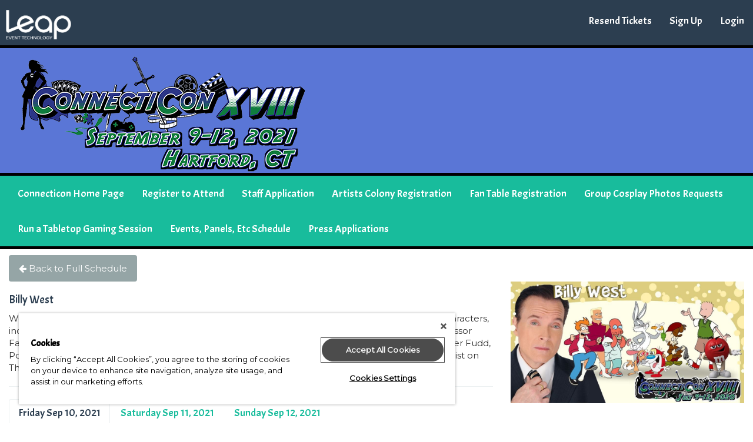

--- FILE ---
content_type: text/html; charset=UTF-8
request_url: https://register.growtix.com/guests/view/274712
body_size: 6039
content:
<!DOCTYPE html>
<html>
<head>
	<meta charset="utf-8">
	<meta http-equiv="X-UA-Compatible" content="IE=edge">
	<meta name="viewport" content="width=device-width, initial-scale=1">
	<meta name="description" content="">
	<meta name="author" content="GrowTix!">
	<link rel="image_src" href="https://conv-prod-app.s3.amazonaws.com/media/big/66/78/49/dce5d1ec-bd5f-4c50-a093-4dc8f6ef2148.png">
<link href="/favicon.ico" type="image/x-icon" rel="icon"/><link href="/favicon.ico" type="image/x-icon" rel="shortcut icon"/>
<meta http-equiv="Content-Type" content="text/html; charset=utf-8" />	<title>
ConnectiCon XVIII :: Leap Conventions
	</title>

<!-- OneTrust Cookies Consent Notice start for growtix.com -->
<script src="https://cdn.cookielaw.org/scripttemplates/otSDKStub.js" type="text/javascript" charset="UTF-8" data-domain-script="018e3e39-07e7-7fe7-9e8e-c279dfb70299" crossOrigin="anonymous"></script>
<script type="text/javascript">
    function OptanonWrapper() { }
</script>
<!-- OneTrust Cookies Consent Notice end for growtix.com -->

<link rel="stylesheet" type="text/css" href="//maxcdn.bootstrapcdn.com/bootswatch/3.3.7/flatly/bootstrap.min.css"/><link rel="stylesheet" type="text/css" href="//stackpath.bootstrapcdn.com/font-awesome/4.7.0/css/font-awesome.min.css"/><link rel="stylesheet" type="text/css" href="https://conventions.leapevent.tech/css/frontend_custom.css"/><link rel="stylesheet" type="text/css" href="https://conventions.leapevent.tech/css/frontend_main.css"/><link rel="stylesheet" type="text/css" href="https://conventions.leapevent.tech/css/toastr.css"/><link rel="stylesheet" type="text/css" href="/css/frontend_growtix.css"/><link rel="stylesheet" type="text/css" href="/css/Schedules/schedule_modal.css"/>	<!-- CUSTOM CSS -->
	<style>
		/*@import url(https://fonts.googleapis.com/css?family=Bangers);
@import url(https://fonts.googleapis.com/css?family=Almendra:400,700,400italic,700italic&amp;subset=latin,latin-ext);
@import url(https://fonts.googleapis.com/css?family=Oswald:400,300,700&amp;subset=latin,latin-ext);*/
@import url(https://fonts.googleapis.com/css?family=Acme);
@import url(https://fonts.googleapis.com/css?family=Montserrat);
@import url(https://fonts.googleapis.com/css?family=Open Sans);
@import url(https://fonts.googleapis.com/css?family=Open Sans Condensed);

body {font-family: 'Montserrat',sans-serif;}
p {color:#2d2d2d;}
h1, h2, h3, h4, h5, h6 {font-family: 'Acme', sans-serif!important; font-size:125%;}
.nav {font-family: 'Acme', sans-serif!important; font-size:1.2em;/*text-shadow: 2px 2px 0 #000;*/}
.nav a:link, .nav a:visited {/*color:#fff!important;*/background-color:##3a479b!important;}
.nav a:hover, .nav a:active, .nav a:focus {color:#fed700!important;background-color:#3a479bf!important;}
.navbar-inverse {background-color:##3a479b!important; border-color:#000000;}
.navbar {border-radius:0px!important;border-width: 5px 0px 5px 0px!important;margin-bottom:0px;}
.header-cont {border-color:#000000; border-style:solid; border-width: 5px 0px 0px 0px!important; background-color:#5a76d6; padding: 10px 0px 0px 30px;width:100%;}
#header .container-full {width:100%; margin:0px!important;}
.preview_bar {padding-left:0px!important; padding-right:0px!important;}
.row {margin-left:0px!important;margin-right:0px!important;}
.panel-heading {background-color:#fc3839!important;}
h4.panel-title &gt; a {font-family:'Montserrat',sans-serif!important;color:#ffffff!important;font-size:90%;/*text-shadow: 2px 2px 0 #000000;*/}
h4 &gt; a {font-family:'Montserrat',sans-serif!important;font-size:90%;/*text-shadow: 1px 1px 0 #000000;*/}
.text-primary{color:#fc3839!important;}
.header-cont '&gt;' .img-responsive { max-height: 150px; } 
#day_tabs * a:hover { background-color: #4a8492; } 
table * a.text-info:hover {
    color: #18bc9c;
    text-decoration: none;
}
#show_promo {
  display: none !important;
}
#promo_box {
display: block !important;
}
#promo-toggle-link {
display: none;
   }
#promo-entry::before {
    content: 'Promo Code';
    font-size: large;
    color: red;
    font-weight: 900;
}
#promo-entry {
display: block !important;
}
.header-cont +  img.img-responsive {
    max-height: 200px;
}
@media print {
	a[href]:after {
		content: none;
	}
	#header{
		display: none !important;
	}
	.btn {
		display:none;
	}
	.tab-pane.fade {
		opacity: 1;
		display: block;
	}
	#day_tabs {
		display: none;
	}
	p {
		display: none;
	}
	#ScheduleSearchTerm {
		display:none;
	}
	.nav.nav-tabs {
		display: none !important;
	}
	h5 {
		font-family: inherit;
		font-size: inherit;
	}
	.table.schedule-table {
		font-size: 12px;
		margin: 0px;
		Font-Family: 'Arial' !important;
	}
	h3.text-success {
		margin: 0px;
		Font-Family: 'Arial' !important;
		font-size:100%;
	}
	h2,h3,h4,h5 {
		font-weight: inherit;
	}
	br {
		display:none;
	}
	.text-right: {
		display: none;
	}
	.col-sm-5.col-xs-4 {
		width: 100%;
	}
	h5 &gt; a.text-info {
		Font-Family: 'Arial' !important;
	}
	.col-sm-3 {
		display: none;
	}
	.nav-tabs {
		border-bottom: none;
	}
	.visible-xs &gt; hr {
		display: none;
	}
	.modal {
		display: none;
	}
	.tab-pane:first-of-type:before {
		content: "Friday July 13";
		font-size: 125%;
	}
	.tab-pane:nth-of-type(2):before {
		content: "Saturday July 13";
		font-size: 125%;
	}
	.tab-pane:nth-of-type(3):before {
		content: "Sunday July 15";
		font-size: 125%;
	}
	img {
		display:none;
	}
	tr &gt; td.col-sm-2 {
		display: none;
	}
	strong:before {
		content: "\A";
		white-space: pre;
	}
	div[style^="padding:5px"] {
		display: none;
	}
}	</style>

	<!-- END CUSTOM CSS -->
<script type="text/javascript" src="https://code.jquery.com/jquery-3.6.0.min.js" integrity="sha256-/xUj+3OJU5yExlq6GSYGSHk7tPXikynS7ogEvDej/m4=" crossorigin="anonymous"></script>

<script>

    var _gaq = _gaq || [];

            _gaq.push(['_setAccount', 'UA-49058525-2']);
          _gaq.push(['_trackPageview']);

      (function() {
        var ga = document.createElement('script'); ga.type = 'text/javascript'; ga.async = true;
        ga.src = ('https:' == document.location.protocol ? 'https://ssl' : 'http://www') + '.google-analytics.com/ga.js';
        var s = document.getElementsByTagName('script')[0]; s.parentNode.insertBefore(ga, s);
      })();

        (function(i,s,o,g,r,a,m){i['GoogleAnalyticsObject']=r;i[r]=i[r]||function(){
        (i[r].q=i[r].q||[]).push(arguments)},i[r].l=1*new Date();a=s.createElement(o),
        m=s.getElementsByTagName(o)[0];a.async=1;a.src=g;m.parentNode.insertBefore(a,m)
        })(window,document,'script','//www.google-analytics.com/analytics.js','ga');

</script>

<!-- Google Tag Manager --><script>(function(w,d,s,l,i){w[l]=w[l]||[];w[l].push({'gtm.start':new Date().getTime(),event:'gtm.js'});var f=d.getElementsByTagName(s)[0],j=d.createElement(s),dl=l!='dataLayer'?'&l='+l:'';j.async=true;j.src='https://www.googletagmanager.com/gtm.js?id='+i+dl;f.parentNode.insertBefore(j,f);})(window,document,'script','dataLayer','GTM-MR6WQCM');</script><!-- End Google Tag Manager -->

<!-- Google tag (gtag.js) GA4-->
<script async src="https://www.googletagmanager.com/gtag/js?id=G-GVDYCZF27X"></script>
<script>
    window.dataLayer = window.dataLayer || [];
    function gtag(){dataLayer.push(arguments);}
    gtag('js', new Date());

    gtag('config', 'G-GVDYCZF27X');
</script></head>

<body id="frontend-guests">
	<div id="fb-root"></div>
<script>(function(d, s, id) {
  var js, fjs = d.getElementsByTagName(s)[0];
  if (d.getElementById(id)) return;
  js = d.createElement(s); js.id = id;
  js.src = "//connect.facebook.net/en_US/sdk.js#xfbml=1&version=v2.5&appId=1035582673181518";
  fjs.parentNode.insertBefore(js, fjs);
}(document, 'script', 'facebook-jssdk'));</script>
<!-- Google Tag Manager (noscript) -->
<noscript><iframe src="https://www.googletagmanager.com/ns.html?id=GTM-MR6WQCM"
height="0" width="0" style="display:none;visibility:hidden"></iframe></noscript>
<!-- End Google Tag Manager (noscript) -->	<div id="header">
		<div class="container-full">
	<div class="navbar navbar-default" role="navigation" style="border-radius: 0px !important;">
	    <div class="navbar-header">
	      <button type="button" class="navbar-toggle collapsed" data-toggle="collapse" data-target=".navbar-collapse">
	        <span class="sr-only">Toggle navigation</span>
	        <span class="icon-bar"></span>
	        <span class="icon-bar"></span>
	        <span class="icon-bar"></span>
	      </button>
                        <a href="https://leapevent.tech/" class="navbar-left"><img src="/img/Leap_Event_Technology_White.png" height="60"  style="padding:5px; margin-top:7px;margin-left:5px;object-fit:cover;"></a>

        	    </div>
	    <div class="navbar-collapse collapse">
	      <ul class="nav navbar-nav navbar-right">
                        <li><a href="/users/retrieve/ConnectiCon_XVIII_b">Resend Tickets</a></li>
            			<li><a href="/signup">Sign Up</a></li>
			<li><a href="/login">Login</a></li>
	      </ul>
	    </div><!--/.navbar-collapse -->
    </div>
</div>
		<div class="container-full">
			<div class="header-cont">
                
				<img src="https://conv-prod-app.s3.amazonaws.com/tmp/2/32/63/380c146c-e17b-4a5f-9046-f87101b22574.png" class="img-responsive">

                			</div>

		</div>
		<div class="container-full">
    <div class="navbar navbar-inverse event-nav-bar" role="navigation">
        <div class="navbar-header">
          <button type="button" class="navbar-toggle collapsed" data-toggle="collapse" data-target=".navbar-event">
            <span class="sr-only">Toggle navigation</span>
            <span class="icon-bar"></span>
            <span class="icon-bar"></span>
            <span class="icon-bar"></span>
          </button>
        </div>
        <div class="navbar-collapse navbar-event collapse">
          <ul class="nav navbar-nav navbar-left">
                <li><a href="https://connecticon.org">Connecticon Home Page</a></li>
                <li><a href="https://purchase.growtix.com/e/ConnectiCon_XVIII_b">Register to Attend</a></li>
                <li><a href="https://register.growtix.com/volunteers/apply_step_1/ConnectiCon_XVIII_b">Staff Application</a></li>
                <li><a href="https://purchase.growtix.com/es/ConnectiCon_XVIII_b">Artists Colony Registration</a></li>
                <li><a href="https://purchase.growtix.com/es/ConnectiCon_XVIII_b">Fan Table Registration</a></li>
                <li><a href="https://register.growtix.com/f/46dec520-72e3-490e-b253-bd7d1be100c5">Group Cosplay Photos Requests</a></li>
                <li><a href="https://register.growtix.com/games/submission/ConnectiCon_XVIII_b">Run a Tabletop Gaming Session</a></li>
                <li><a href="https://register.growtix.com/schedules/frontend/ConnectiCon_XVIII_b">Events, Panels, Etc Schedule</a></li>
                <li><a href="https://register.growtix.com/press_applications/apply/ConnectiCon_XVIII_b">Press Applications</a></li>
          </ul>
        </div><!--/.navbar-collapse -->
    </div>
</div>					</div>
	<div class="container-full growtix-main-cont">
				<style>
    .video-container {
        position: relative;
        padding-bottom: 56.25%;
        padding-top: 30px; height: 0; overflow: hidden;
    }

    .video-container iframe,
    .video-container object,
    .video-container embed {
        position: absolute;
        top: 0;
        left: 0;
        width: 100%;
        height: 100%;
    }
</style>


<div class="row">
    <div class="col-sm-12" style="margin-top:10px;">
<a href="/schedule/ConnectiCon_XVIII_b" class="btn btn-default"><i class="fa fa-arrow-left"></i> Back to Full Schedule</a>    </div>
    <!-- MAIN DETAILS -->
        <div class="col-sm-8">

        <h2>Billy West</h2>
        <p>
            West is an actor, singer, musician and songwriter best known for his voice-work of many beloved characters, including the titular duo on The Ren &amp; Stimpy Show, Doug Funnie from Doug, and Philip J. Fry, Professor Farnsworth, Dr. Zoidberg, Zapp Brannigan and others on Futurama. He has voiced Bugs Bunny, Elmer Fudd, Popeye, Shaggy Rogers and Woody Woodpecker and was also a cast member on noted impressionist on The Howard Stern Show, noted for his impressions of Larry Fine, Marge Schott and George Takei.        </p>
<hr>
<ul class="nav nav-tabs hidden-xs" role="tablist" id="day_tabs">
			<li class="active"><a href="#2021-09-10" role="tab" data-toggle="tab" onclick="trackDay('2021-09-10');">Friday Sep 10, 2021</a></li>
			<li><a href="#2021-09-11" role="tab" data-toggle="tab" onclick="trackDay('2021-09-11');">Saturday Sep 11, 2021</a></li>
			<li><a href="#2021-09-12" role="tab" data-toggle="tab" onclick="trackDay('2021-09-12');">Sunday Sep 12, 2021</a></li>
			<a class="day_tally hidden" href="/schedule/ConnectiCon_XVIII_b/?saved=1">0 Saved Panel</a>
		</ul>
		<ul class="nav nav-tabs visible-xs" role="tablist">
			<li class="active"><a href="#2021-09-10" role="tab" data-toggle="tab" onclick="trackDay('2021-09-10');">Fri 9/10</a></li>
			<li><a href="#2021-09-11" role="tab" data-toggle="tab" onclick="trackDay('2021-09-11');">Sat 9/11</a></li>
			<li><a href="#2021-09-12" role="tab" data-toggle="tab" onclick="trackDay('2021-09-12');">Sun 9/12</a></li>
			<a class="day_tally hidden" href="/schedule/ConnectiCon_XVIII_b/?saved=1">0 Saved Panel</a>
		</ul>
		<div class="tab-content">
		  <div class="tab-pane fade active in" id="2021-09-10">
				<h3 class="text-success">2:00 pm</h3>


		  	<table class="table schedule-table">
		  		<tbody>
							<tr>

										<td class="col-sm-5 col-xs-4" colspan="2">
				
				
							<h5 class="text-inline"><a class="text-info" href="/schedules/modal/746207/16563?iframe=" data-toggle="modal" data-target="#scheduleModal">Billy West Autographs :: Celebrity Corner (CTCC Exhibit Hall B)</a></h5>
				<div style="padding:5px 0px;"><i>Billy West</i></div>
							<strong>
							Friday September 10, 2021 :: 2:00 pm to 4:00 pm							</strong>
						</td>
						<td class="col-sm-2 col-xs-4 text-right">
			<a href="/e/ConnectiCon_XVIII_b" class="btn btn-success btn-sm">Purchase tickets to register</a>
							<!--<a class="btn btn-sm btn-primary" href="#" onclick="javascript:addToSchedule(746207,this);">Save</a>--><a class="btn btn-sm btn-primary" href="/schedules/modal/746207/16563?iframe=" data-toggle="modal" data-target="#scheduleModal">Details</a>
                    						</td>
					</tr>
						</tbody>
		  	</table>
				<h3 class="text-success">5:00 pm</h3>


		  	<table class="table schedule-table">
		  		<tbody>
							<tr>

										<td class="col-sm-5 col-xs-4" colspan="2">
				
				
							<h5 class="text-inline"><a class="text-info" href="/schedules/modal/747118/16563?iframe=" data-toggle="modal" data-target="#scheduleModal">The Many Voices of Billy West :: Azeroth Alpaca (CTCC MR15-17)</a></h5>
				<div style="padding:5px 0px;"><i>Billy West</i></div>
							<strong>
							Friday September 10, 2021 :: 5:00 pm to 6:00 pm							</strong>
						</td>
						<td class="col-sm-2 col-xs-4 text-right">
			<a href="/e/ConnectiCon_XVIII_b" class="btn btn-success btn-sm">Purchase tickets to register</a>
							<!--<a class="btn btn-sm btn-primary" href="#" onclick="javascript:addToSchedule(747118,this);">Save</a>--><a class="btn btn-sm btn-primary" href="/schedules/modal/747118/16563?iframe=" data-toggle="modal" data-target="#scheduleModal">Details</a>
                    						</td>
					</tr>
						</tbody>
		  	</table>
			  </div>

		  <div class="tab-pane fade" id="2021-09-11">
				<h3 class="text-success">11:00 am</h3>


		  	<table class="table schedule-table">
		  		<tbody>
							<tr>

										<td class="col-sm-5 col-xs-4" colspan="2">
				
				
							<h5 class="text-inline"><a class="text-info" href="/schedules/modal/746719/16563?iframe=" data-toggle="modal" data-target="#scheduleModal">Billy West Autographs :: Celebrity Corner (CTCC Exhibit Hall B)</a></h5>
				<div style="padding:5px 0px;"><i>Billy West</i></div>
							<strong>
							Saturday September 11, 2021 :: 11:00 am to 12:15 pm							</strong>
						</td>
						<td class="col-sm-2 col-xs-4 text-right">
			<a href="/e/ConnectiCon_XVIII_b" class="btn btn-success btn-sm">Purchase tickets to register</a>
							<!--<a class="btn btn-sm btn-primary" href="#" onclick="javascript:addToSchedule(746719,this);">Save</a>--><a class="btn btn-sm btn-primary" href="/schedules/modal/746719/16563?iframe=" data-toggle="modal" data-target="#scheduleModal">Details</a>
                    						</td>
					</tr>
						</tbody>
		  	</table>
				<h3 class="text-success">1:00 pm</h3>


		  	<table class="table schedule-table">
		  		<tbody>
							<tr>

										<td class="col-sm-5 col-xs-4" colspan="2">
				
				
							<h5 class="text-inline"><a class="text-info" href="/schedules/modal/719685/16563?iframe=" data-toggle="modal" data-target="#scheduleModal">Unfiltered with Jon St. John :: All Day After Dark (CTCC Ballroom A)</a></h5>
				<br>
							<strong>
							Saturday September 11, 2021 :: 1:00 pm to 2:30 pm							</strong>
						</td>
						<td class="col-sm-2 col-xs-4 text-right">
			<a href="/e/ConnectiCon_XVIII_b" class="btn btn-success btn-sm">Purchase tickets to register</a>
							<!--<a class="btn btn-sm btn-primary" href="#" onclick="javascript:addToSchedule(719685,this);">Save</a>--><a class="btn btn-sm btn-primary" href="/schedules/modal/719685/16563?iframe=" data-toggle="modal" data-target="#scheduleModal">Details</a>
                    						</td>
					</tr>
						</tbody>
		  	</table>
				<h3 class="text-success">2:45 pm</h3>


		  	<table class="table schedule-table">
		  		<tbody>
							<tr>

										<td class="col-sm-5 col-xs-4" colspan="2">
				
				
							<h5 class="text-inline"><a class="text-info" href="/schedules/modal/746722/16563?iframe=" data-toggle="modal" data-target="#scheduleModal">Billy West Autographs :: Celebrity Corner (CTCC Exhibit Hall B)</a></h5>
				<div style="padding:5px 0px;"><i>Billy West</i></div>
							<strong>
							Saturday September 11, 2021 :: 2:45 pm to 4:30 pm							</strong>
						</td>
						<td class="col-sm-2 col-xs-4 text-right">
			<a href="/e/ConnectiCon_XVIII_b" class="btn btn-success btn-sm">Purchase tickets to register</a>
							<!--<a class="btn btn-sm btn-primary" href="#" onclick="javascript:addToSchedule(746722,this);">Save</a>--><a class="btn btn-sm btn-primary" href="/schedules/modal/746722/16563?iframe=" data-toggle="modal" data-target="#scheduleModal">Details</a>
                    						</td>
					</tr>
						</tbody>
		  	</table>
				<h3 class="text-success">5:15 pm</h3>


		  	<table class="table schedule-table">
		  		<tbody>
							<tr>

										<td class="col-sm-5 col-xs-4" colspan="2">
				
				
							<h5 class="text-inline"><a class="text-info" href="/schedules/modal/746723/16563?iframe=" data-toggle="modal" data-target="#scheduleModal">Billy West Autographs :: Celebrity Corner (CTCC Exhibit Hall B)</a></h5>
				<div style="padding:5px 0px;"><i>Billy West</i></div>
							<strong>
							Saturday September 11, 2021 :: 5:15 pm to 6:30 pm							</strong>
						</td>
						<td class="col-sm-2 col-xs-4 text-right">
			<a href="/e/ConnectiCon_XVIII_b" class="btn btn-success btn-sm">Purchase tickets to register</a>
							<!--<a class="btn btn-sm btn-primary" href="#" onclick="javascript:addToSchedule(746723,this);">Save</a>--><a class="btn btn-sm btn-primary" href="/schedules/modal/746723/16563?iframe=" data-toggle="modal" data-target="#scheduleModal">Details</a>
                    						</td>
					</tr>
						</tbody>
		  	</table>
			  </div>

		  <div class="tab-pane fade" id="2021-09-12">
				<h3 class="text-success">11:00 am</h3>


		  	<table class="table schedule-table">
		  		<tbody>
							<tr>

										<td class="col-sm-5 col-xs-4" colspan="2">
				
				
							<h5 class="text-inline"><a class="text-info" href="/schedules/modal/746756/16563?iframe=" data-toggle="modal" data-target="#scheduleModal">Billy West Autographs :: Celebrity Corner (CTCC Exhibit Hall B)</a></h5>
				<div style="padding:5px 0px;"><i>Billy West</i></div>
							<strong>
							Sunday September 12, 2021 :: 11:00 am to 12:30 pm							</strong>
						</td>
						<td class="col-sm-2 col-xs-4 text-right">
			<a href="/e/ConnectiCon_XVIII_b" class="btn btn-success btn-sm">Purchase tickets to register</a>
							<!--<a class="btn btn-sm btn-primary" href="#" onclick="javascript:addToSchedule(746756,this);">Save</a>--><a class="btn btn-sm btn-primary" href="/schedules/modal/746756/16563?iframe=" data-toggle="modal" data-target="#scheduleModal">Details</a>
                    						</td>
					</tr>
						</tbody>
		  	</table>
				<h3 class="text-success">1:15 pm</h3>


		  	<table class="table schedule-table">
		  		<tbody>
							<tr>

										<td class="col-sm-5 col-xs-4" colspan="2">
				
				
							<h5 class="text-inline"><a class="text-info" href="/schedules/modal/746757/16563?iframe=" data-toggle="modal" data-target="#scheduleModal">Billy West Autographs :: Celebrity Corner (CTCC Exhibit Hall B)</a></h5>
				<div style="padding:5px 0px;"><i>Billy West</i></div>
							<strong>
							Sunday September 12, 2021 :: 1:15 pm to 2:30 pm							</strong>
						</td>
						<td class="col-sm-2 col-xs-4 text-right">
			<a href="/e/ConnectiCon_XVIII_b" class="btn btn-success btn-sm">Purchase tickets to register</a>
							<!--<a class="btn btn-sm btn-primary" href="#" onclick="javascript:addToSchedule(746757,this);">Save</a>--><a class="btn btn-sm btn-primary" href="/schedules/modal/746757/16563?iframe=" data-toggle="modal" data-target="#scheduleModal">Details</a>
                    						</td>
					</tr>
						</tbody>
		  	</table>
			  </div>






		</div>    </div>
    <!-- </div> -->
    <!-- MEDIA -->
    <div class="col-sm-4">
        <img src="https://conv-prod-app.s3.amazonaws.com/media/big/19/25/48/5e2e3119-ecb0-4a74-aa2d-1b670a46500d.jpg" class="img-responsive">
    </div>

</div>

<!-- Modal -->
<div class="modal fade" id="scheduleModal" tabindex="-1" role="dialog" aria-labelledby="myModalLabel" aria-hidden="true">
  <div class="modal-dialog modal-lg">
    <div class="modal-content">
      <div class="modal-header">
        <button type="button" class="close" data-dismiss="modal"><span aria-hidden="true">&times;</span><span class="sr-only">Close</span></button>
        <h4 class="modal-title" id="myModalLabel">Schedule Details</h4>
      </div>
      <div class="modal-body">

      </div>
      <div class="modal-footer">
        <button type="button" class="btn btn-default" data-dismiss="modal">Close</button>
      </div>
    </div>
  </div>
</div>
<!-- CUSTOM CODE -->
	</div>
	<div id="footer" style="display:block;">
		<div class="container-full">
			<div class="inside-footer ta-center">
				<div class="row">
					<div class="col-md-4 col-md-offset-4 ta-center">
										<a href="https://leapevent.tech/"><img src="https://conventions.leapevent.tech/img//Leap_Conventions_Logo.png" width="300"></a>
			

								</div>
				</div>
				<div class="row">
                    <div class="col-md-12" style="text-align:center; margin-top:20px;">
                                                <a href="https://leapevent.tech/">About Leap Event Technology</a> |
                        
                        <a href=https://checkout.conventions.leapevent.tech/terms>Terms of Service</a> | <a href=https://checkout.conventions.leapevent.tech/terms_and_conditions>Terms and Conditions</a> | <a href=https://checkout.conventions.leapevent.tech/privacy>Privacy Policy</a>


                    </div>
                </div>
			</div>
		</div>
	</div>
<script type="text/javascript" src="https://stackpath.bootstrapcdn.com/bootstrap/3.4.1/js/bootstrap.min.js" integrity="sha256-nuL8/2cJ5NDSSwnKD8VqreErSWHtnEP9E7AySL+1ev4=" crossorigin="anonymous"></script><script type="text/javascript" src="https://conventions.leapevent.tech/js/floatlabels.js"></script><script type="text/javascript" src="https://conventions.leapevent.tech/js/alphanumeric.min.js"></script><script type="text/javascript" src="https://conventions.leapevent.tech/js/Orders/jquery.payment.js"></script><script type="text/javascript" src="https://conventions.leapevent.tech/js/json2.js"></script><script type="text/javascript" src="/js/schedule_frontend.js"></script>
<!--8 mb --><script defer src="https://static.cloudflareinsights.com/beacon.min.js/vcd15cbe7772f49c399c6a5babf22c1241717689176015" integrity="sha512-ZpsOmlRQV6y907TI0dKBHq9Md29nnaEIPlkf84rnaERnq6zvWvPUqr2ft8M1aS28oN72PdrCzSjY4U6VaAw1EQ==" data-cf-beacon='{"rayId":"9984f0072c54efe9","version":"2025.9.1","serverTiming":{"name":{"cfExtPri":true,"cfEdge":true,"cfOrigin":true,"cfL4":true,"cfSpeedBrain":true,"cfCacheStatus":true}},"token":"a2c563f65b3e4847b89c26f1574476ca","b":1}' crossorigin="anonymous"></script>
</body>
</html>


--- FILE ---
content_type: application/javascript
request_url: https://register.growtix.com/js/schedule_frontend.js
body_size: -154
content:
$('body').on('hidden.bs.modal', '.modal', function () {
  $(this).removeData('bs.modal');
});

$(document).ready(function() {
	$('button').tooltip();
});

--- FILE ---
content_type: application/javascript
request_url: https://conventions.leapevent.tech/js/floatlabels.js
body_size: 7809
content:
/**
 * FloatLabels
 * Version: 1.0
 * URL: http://clubdesign.github.io/floatlabels.js/
 * Description: 
 * Author: Marcus Pohorely ( http://www.clubdesign.at )
 * Copyright: Copyright 2013 / 2014 http://www.clubdesign.at
 */

;(function ( $, window, document, undefined ) {

        var pluginName = "floatlabel",
            defaults = {
                slideInput                      : true,
                labelStartTop                   : '20px',
                labelEndTop                     : '10px',
                paddingOffset                   : '10px',
                transitionDuration              : 0.3,
                transitionEasing                : 'ease-in-out',
                labelClass                      : '',
                typeMatches                     : /text|password|email|number|search|url/
            };

        function Plugin ( element, options ) {
            
            this.$element       = $(element);
            this.settings       = $.extend( {}, defaults, options );

            this.init();
        
        }

        Plugin.prototype = {

            init: function () {

                var self          = this,
                    settings      = this.settings,
                    transDuration = settings.transitionDuration,
                    transEasing   = settings.transitionEasing,
                    thisElement   = this.$element;
                
                var animationCss = {
                    '-webkit-transition'            : 'all ' + transDuration + 's ' + transEasing,
                    '-moz-transition'               : 'all ' + transDuration + 's ' + transEasing,
                    '-o-transition'                 : 'all ' + transDuration + 's ' + transEasing,
                    '-ms-transition'                : 'all ' + transDuration + 's ' + transEasing,
                    'transition'                    : 'all ' + transDuration + 's ' + transEasing
                };

                if( thisElement.prop('tagName').toUpperCase() !== 'INPUT' ) { return; }

                if( !settings.typeMatches.test( thisElement.attr('type') ) ) { return; }

                

                var elementID = thisElement.attr('id');

                if( !elementID ) {
                    elementID = Math.floor( Math.random() * 100 ) + 1;
                    thisElement.attr('id', elementID);
                }

                var placeholderText     = thisElement.attr('placeholder');
                var floatingText        = thisElement.data('label');
                var extraClasses        = thisElement.data('class');

                if( !extraClasses ) { extraClasses = ''; }

                if( !placeholderText || placeholderText === '' ) { placeholderText = "You forgot to add placeholder attribute!"; }
                if( !floatingText || floatingText === '' ) { floatingText = placeholderText; }

                this.inputPaddingTop    = parseFloat( thisElement.css('padding-top') ) + parseFloat(settings.paddingOffset);

                thisElement.wrap('<div class="floatlabel-wrapper" style="position:relative"></div>');
                thisElement.before('<label for="' + elementID + '" class="label-floatlabel ' + settings.labelClass + ' ' + extraClasses + '">' + floatingText + '</label>');

                this.$label = thisElement.prev('label');
                this.$label.css({
                    'position'                      : 'absolute',
                    'top'                           : settings.labelStartTop,
                    'left'                          : thisElement.css('padding-left'),
                    'display'                       : 'none',
                    '-moz-opacity'                  : '0',
                    '-khtml-opacity'                : '0',
                    '-webkit-opacity'               : '0',
                    'opacity'                       : '0'
                });

                if( !settings.slideInput ) {
                    
                    thisElement.css({
                        'padding-top'                   : this.inputPaddingTop
                    });

                }

                thisElement.on('keyup blur change', function( e ) {
                    self.checkValue( e );
                });


                window.setTimeout( function() {

                    self.$label.css( animationCss );
                    self.$element.css( animationCss );

                }, 100);

                this.checkValue();

            },

            checkValue: function( e ) {

                if( e ) {

                    var keyCode         = e.keyCode || e.which;
                    if( keyCode === 9 ) { return; }
                
                }

                var thisElement  = this.$element, 
                    currentFlout = thisElement.data('flout');

                if( thisElement.val() !== "" ) { thisElement.data('flout', '1'); }
                if( thisElement.val() === "" ) { thisElement.data('flout', '0'); }



                if( thisElement.data('flout') === '1' && currentFlout !== '1' ) {
                    this.showLabel();
                }

                if( thisElement.data('flout') === '0' && currentFlout !== '0' ) {
                    this.hideLabel();
                }

            },
            showLabel: function() {

                var self = this;

                self.$label.css({
                    'display'                       : 'block'
                });

                window.setTimeout(function() {

                    self.$label.css({
                        'top'                           : self.settings.labelEndTop,
                        '-moz-opacity'                  : '1',
                        '-khtml-opacity'                : '1',
                        '-webkit-opacity'               : '1',
                        'opacity'                       : '1'
                    });

                    if( self.settings.slideInput ) {

                        self.$element.css({
                            'padding-top'               : self.inputPaddingTop
                        });

                    }
                    self.$element.addClass('active-floatlabel');
                }, 50);

            },

            hideLabel: function() {

                var self = this;

                self.$label.css({
                    'top'                           : self.settings.labelStartTop,
                    '-moz-opacity'                  : '0',
                    '-khtml-opacity'                : '0',
                    '-webkit-opacity'               : '0',
                    'opacity'                       : '0'
                });

                if( self.settings.slideInput ) {

                    self.$element.css({
                        'padding-top'               : parseFloat( self.inputPaddingTop ) - parseFloat(this.settings.paddingOffset)
                    });

                }
                self.$element.removeClass('active-floatlabel');

                window.setTimeout(function() {
                    self.$label.css({
                        'display'                       : 'none'
                    });
                }, self.settings.transitionDuration * 1000);

            }
        };

        $.fn[ pluginName ] = function ( options ) {
            return this.each(function() {
                if ( !$.data( this, "plugin_" + pluginName ) ) {
                    $.data( this, "plugin_" + pluginName, new Plugin( this, options ) );
                }
            });
        };

})( jQuery, window, document );